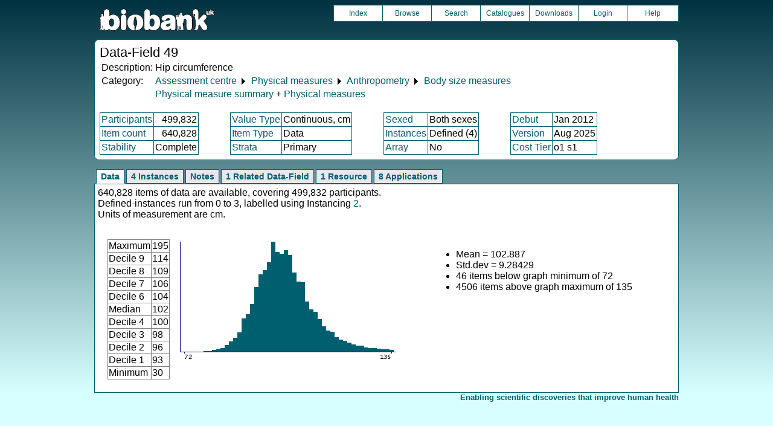

--- FILE ---
content_type: text/html
request_url: https://biobank.ndph.ox.ac.uk/ukb/field.cgi?id=49
body_size: 3221
content:
<!DOCTYPE HTML>
<html lang="en-GB">
<head>
<title> : Data-Field 49</title>
<link rel="stylesheet" href="ukb/styles.css" type="text/css" media="screen">
<link rel="stylesheet" href="crystal.css" type="text/css" media="screen">
<link rel="icon" type="image/png" href="ukb/favicon.png">
<link rel="stylesheet" href="crystal_print.css" type="text/css" media="print">
<script type="text/javascript" src="tabber.js"></script>
<link rel="stylesheet" href="tree_style.css" type="text/css" media="screen">
<link rel="stylesheet" href="tree_style_print.css" type="text/css" media="print">
<!--[if IE 8]><link rel="stylesheet" href="tree_style_ie_8.css" type="text/css" media="screen"><![endif]-->
<!--[if lte IE 7]><link rel="stylesheet" href="tree_style_ie_7.css" type="text/css" media="screen"><![endif]-->
<script type="text/javascript">document.write('<style type="text/css">.tabber{display:none;}<\/style>');</script>
</head>
<body>
<div class="background">
<div class="topbreak"></div>
<div class="topnav">
<a href="https://www.ukbiobank.ac.uk"><img src="ukb/toplogo.png" class="logo" alt="Project Banner" /></a>
<ul class="topmenu">
<li class="topmenu"><a class="topmenu" href="index.cgi">Index</a></li>
<li class="topmenu"><a class="topmenu" href="browse.cgi?id=49&cd=data_field">Browse</a></li>
<li class="topmenu"><a class="topmenu" href="search.cgi">Search</a></li>
<li class="topmenu"><a class="topmenu" href="catalogs.cgi">Catalogues</a></li>
<li class="topmenu"><a class="topmenu" href="download.cgi">Downloads</a></li>
<li class="topmenu"><a class="topmenu" href="https://ams.ukbiobank.ac.uk/ams/resApplications">Login</a></li>
<li class="topmenr"><a class="topmenu" href="help.cgi?cd=data_field">Help</a></li>
</ul>
</div>
<div class="topbreak"></div>
<div id="main" class="main"><span class="screentitle">Data-Field 49</span><br>
<table summary="Identification">
<tr><td>Description:</td><td>Hip circumference</td></tr>
<tr><td>Category:</td><td><a class="basic" href="label.cgi?id=100000">Assessment centre</a> &#9205; <a class="basic" href="label.cgi?id=100006">Physical measures</a> &#9205; <a class="basic" href="label.cgi?id=100008">Anthropometry</a> &#9205; <a class="basic" href="label.cgi?id=100010">Body size measures</a></td></tr><tr><td></td><td><a class="basic" href="label.cgi?id=1006">Physical measure summary</a> + <a class="basic" href="label.cgi?id=706">Physical measures</a></td></tr>
</table>
<br><table summary="Field properties" border class="wrapper" cellspacing="0"><tr><td class="txt_blu"><a class="basic" href="help.cgi?cd=participant">Participants</a></td><td class="int_blu">499,832</td><td rowspan="3" width="50" class="spacer">&nbsp;</td><td class="txt_blu"><a class="basic" href="help.cgi?cd=value_type">Value Type</a></td><td class="txt_blu">Continuous, cm</td><td rowspan="3" width="50" class="spacer">&nbsp;</td><td class="txt_blu"><a class="basic" href="help.cgi?cd=sexed">Sexed</a></td><td class="txt_blu">Both sexes</td><td rowspan="3" width="50" class="spacer">&nbsp;</td><td class="txt_blu"><a class="basic" href="help.cgi?cd=debut">Debut</a></td><td class="txt_blu">Jan 2012</td></tr>
<tr><td class="txt_blu"><a class="basic" href="help.cgi?cd=item_count">Item count</a></td><td class="int_blu">640,828</td><td class="txt_blu"><a class="basic" href="help.cgi?cd=item_type">Item Type</a></td><td class="txt_blu">Data</td><td class="txt_blu"><a class="basic" href="help.cgi?cd=instances">Instances</a></td><td class="txt_blu">Defined (4)</td><td class="txt_blu"><a class="basic" href="help.cgi?cd=version">Version</a></td><td class="txt_blu">Aug 2025</td></tr>
<tr><td class="txt_blu"><a class="basic" href="help.cgi?cd=stability">Stability</a></td><td class="txt_blu">Complete</td><td class="txt_blu"><a class="basic" href="help.cgi?cd=strata">Strata</a></td><td class="txt_blu">Primary</td><td class="txt_blu"><a class="basic" href="help.cgi?cd=array">Array</a></td><td class="txt_blu">No</td><td class="txt_blu"><a class="basic" href="help.cgi?cd=tier">Cost Tier</a></td><td class="txt_blu">o1 s1</td>
</tr></table>
</div>
<div class="box" id="loading" style="display: none; "><span style="color: #006600; font-size: 150%;" >Please wait - script is processing information...</span></div>
<noscript><p style="color: red;">
WARNING: your browser does NOT have JavaScript enabled.
Not all features of this website will be available to you.
If possible, please enable JavaScript and refresh the page.
</noscript>
<div class="css3outer"><div class="css3warning"><p style="color: red;">WARNING: the interactive features of this website use CSS3, which your browser does not support. To use the full features of this website, please update your browser.</p></div></div>
<div class="tabber">
<div class="tabbertab"><h2>Data</h2>
640,828 items of data are available, covering 499,832 participants.<br>Defined-instances run from 0 to 3, labelled using Instancing <a class="basic" href="instance.cgi?id=2">2</a>.<br>Units of measurement are cm.
<p>

<table cellspacing="15" summary="layout-only"><tr><td>
<table border class="wrapper" cellspacing="0" summary="Statistics">
<tr><td>Maximum</td><td>195</td></tr>
<tr><td>Decile 9</td><td>114</td></tr>
<tr><td>Decile 8</td><td>109</td></tr>
<tr><td>Decile 7</td><td>106</td></tr>
<tr><td>Decile 6</td><td>104</td></tr>
<tr><td>Median</td><td>102</td></tr>
<tr><td>Decile 4</td><td>100</td></tr>
<tr><td>Decile 3</td><td>98</td></tr>
<tr><td>Decile 2</td><td>96</td></tr>
<tr><td>Decile 1</td><td>93</td></tr>
<tr><td>Minimum</td><td>30</td></tr>
</table>
</td><td>
<img src="ukb/graphs/c49.png" class="valsum" alt="Graph illustrating main data">
</td><td><ul>
<li>Mean = 102.887</li>
<li>Std.dev = 9.28429</li>
<li>46 items below graph minimum of 72</li>
<li>4506 items above graph maximum of 135</li>
</ul></td></tr></table>
</div>
<div class="tabbertab"><h2>4 Instances</h2>
<a class="basic" href="instance.cgi?id=2">Instance 0</a> : Initial assessment visit (2006-2010) at which participants were recruited and consent given
<br>
499,718 participants, 499,718 items
<br>

<table cellspacing="15" summary="layout-only"><tr><td>
<table border class="wrapper" cellspacing="0" summary="Statistics">
<tr><td>Maximum</td><td>195</td></tr>
<tr><td>Decile 9</td><td>115</td></tr>
<tr><td>Decile 8</td><td>110</td></tr>
<tr><td>Decile 7</td><td>107</td></tr>
<tr><td>Decile 6</td><td>104</td></tr>
<tr><td>Median</td><td>102</td></tr>
<tr><td>Decile 4</td><td>100</td></tr>
<tr><td>Decile 3</td><td>98</td></tr>
<tr><td>Decile 2</td><td>96</td></tr>
<tr><td>Decile 1</td><td>93</td></tr>
<tr><td>Minimum</td><td>30</td></tr>
</table>
</td><td>
<img src="ukb/graphs/c49_0.png" class="valsum" alt="Graph illustrating main data">
</td><td><ul>
<li>Mean = 103.402</li>
<li>Std.dev = 9.2494</li>
<li>19 items below graph minimum of 71</li>
<li>3028 items above graph maximum of 137</li>
</ul></td></tr></table>
<p><a class="basic" href="instance.cgi?id=2">Instance 1</a> : First repeat assessment visit (2012-13)
<br>
20,295 participants, 20,295 items
<br>

<table cellspacing="15" summary="layout-only"><tr><td>
<table border class="wrapper" cellspacing="0" summary="Statistics">
<tr><td>Maximum</td><td>163</td></tr>
<tr><td>Decile 9</td><td>114</td></tr>
<tr><td>Decile 8</td><td>109</td></tr>
<tr><td>Decile 7</td><td>106</td></tr>
<tr><td>Decile 6</td><td>104</td></tr>
<tr><td>Median</td><td>102</td></tr>
<tr><td>Decile 4</td><td>100</td></tr>
<tr><td>Decile 3</td><td>98</td></tr>
<tr><td>Decile 2</td><td>96</td></tr>
<tr><td>Decile 1</td><td>93</td></tr>
<tr><td>Minimum</td><td>41</td></tr>
</table>
</td><td>
<img src="ukb/graphs/c49_1.png" class="valsum" alt="Graph illustrating main data">
</td><td><ul>
<li>Mean = 103.015</li>
<li>Std.dev = 9.23281</li>
<li>1 item below graph minimum of 72</li>
<li>141 items above graph maximum of 135</li>
</ul></td></tr></table>
<p><a class="basic" href="instance.cgi?id=2">Instance 2</a> : Imaging visit (2014+)
<br>
99,992 participants, 99,992 items
<br>

<table cellspacing="15" summary="layout-only"><tr><td>
<table border class="wrapper" cellspacing="0" summary="Statistics">
<tr><td>Maximum</td><td>182</td></tr>
<tr><td>Decile 9</td><td>112</td></tr>
<tr><td>Decile 8</td><td>107</td></tr>
<tr><td>Decile 7</td><td>104</td></tr>
<tr><td>Decile 6</td><td>102</td></tr>
<tr><td>Median</td><td>100</td></tr>
<tr><td>Decile 4</td><td>98</td></tr>
<tr><td>Decile 3</td><td>96</td></tr>
<tr><td>Decile 2</td><td>94</td></tr>
<tr><td>Decile 1</td><td>91</td></tr>
<tr><td>Minimum</td><td>38</td></tr>
</table>
</td><td>
<img src="ukb/graphs/c49_2.png" class="valsum" alt="Graph illustrating main data">
</td><td><ul>
<li>Mean = 100.797</li>
<li>Std.dev = 9.1865</li>
<li>13 items below graph minimum of 70</li>
<li>603 items above graph maximum of 133</li>
</ul></td></tr></table>
<p><a class="basic" href="instance.cgi?id=2">Instance 3</a> : First repeat imaging visit (2019+)
<br>
20,823 participants, 20,823 items
<br>

<table cellspacing="15" summary="layout-only"><tr><td>
<table border class="wrapper" cellspacing="0" summary="Statistics">
<tr><td>Maximum</td><td>164</td></tr>
<tr><td>Decile 9</td><td>111</td></tr>
<tr><td>Decile 8</td><td>107</td></tr>
<tr><td>Decile 7</td><td>104</td></tr>
<tr><td>Decile 6</td><td>101</td></tr>
<tr><td>Median</td><td>99</td></tr>
<tr><td>Decile 4</td><td>97</td></tr>
<tr><td>Decile 3</td><td>96</td></tr>
<tr><td>Decile 2</td><td>93</td></tr>
<tr><td>Decile 1</td><td>90</td></tr>
<tr><td>Minimum</td><td>74</td></tr>
</table>
</td><td>
<img src="ukb/graphs/c49_3.png" class="valsum" alt="Graph illustrating main data">
</td><td><ul>
<li>Mean = 100.42</li>
<li>Std.dev = 8.82437</li>
<li>125 items above graph maximum of 132</li>
</ul></td></tr></table>
</div>
<div class="tabbertab"><h2>Notes</h2>
Hip circumference
</div>
<div class="tabbertab"><h2>1 Related Data-Field</h2>
<table class="listing" summary="Related data-fields"><tr><th class="txt">Field ID</th><th class="txt">Description</th><th class="txt">Relationship</th></tr>
<tr class="row_odd"><td class="int"><a class="basic" href="field.cgi?id=48">48</a></td><td class="txt">Waist circumference</td><td class="txt"><a class="basic" href="field.cgi?id=48">Field 48</a> is measured above Current Field</td></tr></table>
</div>
<div class="tabbertab"><h2>1 Resource</h2>
<table class="listing" summary="List of Resource">
<tr><th class="txt">Preview</th>
<th class="txt">Name</th>
<th class="int">Res ID</th></tr>
<tr class="row_odd" id="r100143"><td class="centred"><a class="basic" href="refer.cgi?id=100143"><img alt="Preview of Hip measurement" src="ukb/images/ukb_hipmeas_preview.jpg" onerror="this.src='graphics/generic.png'"></a></td><td class="txt"><a class="subtle" href="refer.cgi?id=100143">Hip measurement</a></td><td class="int"><a class="subtle" href="refer.cgi?id=100143">100143</a></td></tr></table>
</div>
<div class="tabbertab"><h2>8  Applications</h2>
<table class="listing" summary="List of applications">
<tr><th class="txt">Application ID</th><th class="txt">Title</th></tr>
<tr class="row_odd" id="a9502"><td class="txt"><a class="basic" href="app.cgi?id=9502">9502</a></td><td>Assessing whether individual feedback results in improved health outcomes, with a focus on BMI feedback.</td></tr>
<tr class="row_even" id="a23482"><td class="txt"><a class="basic" href="app.cgi?id=23482">23482</a></td><td>Association of genetics, biomarkers, and environment with cognitive function and mental health</td></tr>
<tr class="row_odd" id="a12885"><td class="txt"><a class="basic" href="app.cgi?id=12885">12885</a></td><td>Genetic determinants of objective physical activity levels and fitness in the UK Biobank</td></tr>
<tr class="row_even" id="a20915"><td class="txt"><a class="basic" href="app.cgi?id=20915">20915</a></td><td>Genome-wide integrative and network-based approaches to obstructive lung diseases and their comorbidities</td></tr>
<tr class="row_odd" id="a32568"><td class="txt"><a class="basic" href="app.cgi?id=32568">32568</a></td><td>Phenomewide Heritability Analysis</td></tr>
<tr class="row_even" id="a40103"><td class="txt"><a class="basic" href="app.cgi?id=40103">40103</a></td><td>Quantifying abnormalities of haematopoietic and immune system in patients with Bardet-Biedl syndrome.</td></tr>
<tr class="row_odd" id="a8447"><td class="txt"><a class="basic" href="app.cgi?id=8447">8447</a></td><td>The genetic architecture and prediction of anthropomorphic measurements</td></tr>
<tr class="row_even" id="a20684"><td class="txt"><a class="basic" href="app.cgi?id=20684">20684</a></td><td>Understanding the associations between environmental exposures, health behaviours and health outcomes</td></tr>
</table>
</div>
</div>
<p id="lowcph" class="outerbottom"><span class="catchphrase">Enabling scientific discoveries that improve human health</span>
<!--
(c) Alan Young, NDPH, Oxford University
Nov 11 2025 15:10:20
0.03s
Sat Jan 17 07:59:29 2026

-->
</div>
</body>
</html>